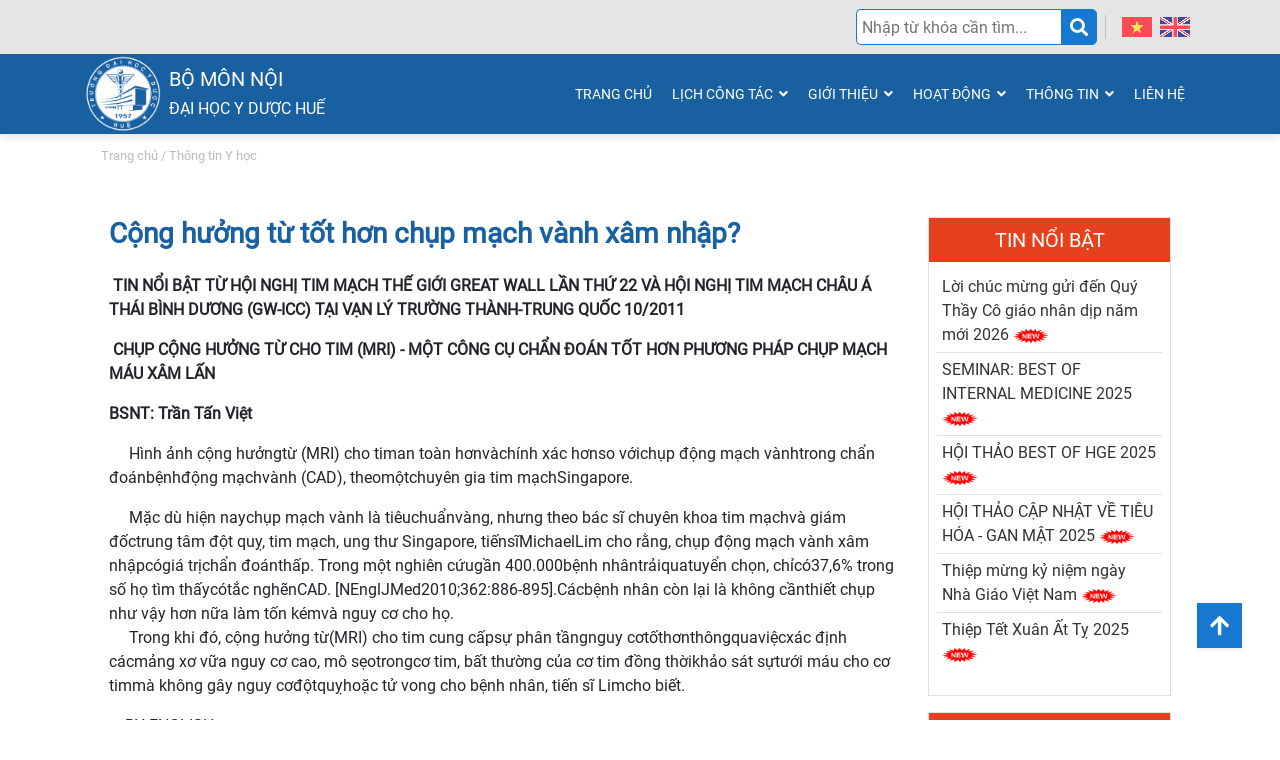

--- FILE ---
content_type: text/html;charset=UTF-8
request_url: https://www.bomonnoiydhue.edu.vn/thong-tin-y-hoc/cong-huong-tu-tot-hon-chup-mach-vanh-xam-nhap.html
body_size: 8028
content:
<!DOCTYPE html><html lang="vi"><head>
<link rel="dns-prefetch" href="//www.bomonnoiydhue.edu.vn">
<link rel="dns-prefetch" href="//bomonnoiydhue.edu.vn">
<link rel="dns-prefetch" href="//pagead2.googlesyndication.com">
<link rel="dns-prefetch" href="//schema.org">
<link rel="dns-prefetch" href="//www.facebook.com">
<link rel="dns-prefetch" href="//www.twitter.com">
<link rel="dns-prefetch" href="//www.linkedin.com">
<link rel="dns-prefetch" href="//www.google.com">
<link rel="dns-prefetch" href="//www.googletagmanager.com"><title>Bộ môn Nội Trường Đại học Y Dược Huế</title><meta name=description content="Bộ môn Nội Trường Đại học Y Dược Huế"><meta name=keywords content="frontend.keyword"><link rel="sitemap" type=application/xml title="Sitemap" href="https://www.bomonnoiydhue.edu.vn/sitemap.xml"><meta content="INDEX,FOLLOW" name=robots><meta http-equiv="Content-type" content="text/html;charset=UTF-8"><meta name=viewport content="width=device-width, minimum-scale=1, initial-scale=1, user-scalable=yes, minimal-ui"><meta name=google value="notranslate"><meta name=google-site-verification content=""><meta name=copyright content=""><meta name=author content=""><meta name=GENERATOR content=""><meta http-equiv="audience" content="General"><meta name=resource-type content="Document"><meta name=distribution content="Global"><meta name=geo.position content="Huế"><meta name=geo.region content="VN"><meta name=csrf-token content="PmSeCiio4Ze36m7jHwwyR9C2DeZnWyV5YftFcn0I"><meta http-equiv="X-UA-Compatible" content="IE=edge,chrome=1"><meta http-equiv="content-language" content="vi"><meta property="fb:app_id" content="678581042953588"><meta property="og:site_name" content="http://bomonnoiydhue.edu.vn/"><meta property="og:type" content="product"><meta property="og:locale" content="vi"><meta property="og:url" itemprop="url" content="https://www.bomonnoiydhue.edu.vn/thong-tin-y-hoc/cong-huong-tu-tot-hon-chup-mach-vanh-xam-nhap.html"><meta property="og:title" content="Bộ môn Nội Trường Đại học Y Dược Huế"><meta property="og:description" content="Bộ môn Nội Trường Đại học Y Dược Huế"><meta property="og:image" content="https://www.bomonnoiydhue.edu.vn/storage/images/settings/logo_1623918907.png"><meta property="og:image:type" content="image/jpeg"><meta property="og:image:width" content="600"><meta property="og:image:height" content="315"><meta name=twitter:card content="article"><meta name=twitter:description content=""><meta name=twitter:title content=""><meta name=twitter:image content="https://www.bomonnoiydhue.edu.vn/storage/images/settings/logo_1623918907.png"><link rel="preconnect" href="//fonts.googleapis.com"><link rel="shortcut icon" href="https://www.bomonnoiydhue.edu.vn/img/favicon.ico"><link rel="canonical" href="https://www.bomonnoiydhue.edu.vn/thong-tin-y-hoc/cong-huong-tu-tot-hon-chup-mach-vanh-xam-nhap.html"><link href="https://www.bomonnoiydhue.edu.vn/css/web.css?id=1e2edeba3210702188c8" rel="stylesheet"><script async src=https://pagead2.googlesyndication.com/pagead/js/adsbygoogle.js?client=ca-pub-4839156481759658 crossorigin=anonymous></script>
<style>.page_speed_953229997{background-image:url(/storage/images/settings/logo_1623918907.png)}.page_speed_1532704065{color:#1960a1}</style>
</head><body><div id='overlay'></div><script type=application/ld+json> { "@context": "http://schema.org", "@type": "Organization", "name": "BỘ MÔN NỘI 2", "alternateName": "", "url": "https://www.bomonnoiydhue.edu.vn", "logo": "https://www.bomonnoiydhue.edu.vn/storage/images/settings/logo_1623918907.png", "sameAs": [ "https://www.facebook.com/", "https://www.twitter.com/", "https://www.linkedin.com/", "https://www.google.com/" ], "address": { "@type": "PostalAddress", "streetAddress": "06 Ngô Quyền, thành phố Huế, tỉnh Thừa Thiên Huế", "addressRegion": "Hue", "postalCode": "49000", "addressCountry": "VN" } } </script><header><div class="toolbar d-none d-lg-block"><div class="toolbar-group"><form method="GET" action="https://www.bomonnoiydhue.edu.vn/tim-kiem" accept-charset="UTF-8" enctype="multipart/form-data"><div class="search"><input type=text name=q class="searchTerm typeahead" autocomplete="off" placeholder="Nhập từ khóa cần tìm..."><button type=submit class="btn searchButton"><i class="fa fa-search"></i></button></div></form><div class="vertical-bar mx-2"></div><div id="google_translate_element"></div><div name=target class="target" data-value="vi"><img class="flag-icon" src=https://www.bomonnoiydhue.edu.vn/images/vietnam.png></div><div name=target class="target" data-value="en"><img class="flag-icon" src=https://www.bomonnoiydhue.edu.vn/images/united-kingdom.png></div></div></div></div><div class="header-menu"><a class="sidebarBtn d-block d-xl-none"><i class="sidebar-icon fas fa-bars"></i></a><div class="container"><div class="row"><div class="col-xl-5 d-flex"><div class="logo-left page_speed_953229997"><a href="https://www.bomonnoiydhue.edu.vn/trang-chu"></a></div><div class="title-logo text-white text-uppercase p-2 logo-text"><h5>Bộ môn nội</h5><h6>Đại học Y dược Huế</h6></div></div><div class="d-none d-xl-block col-xl-7 header-nav"><ul class="group-item check-group float-right"><li class="nav-item "><a class="nav-link" href="https://www.bomonnoiydhue.edu.vn/trang-chu">Trang Chủ</a></li><li class="nav-item dropdown-nav"><a class="dropdown-btn">Lịch công tác <i class="fa fa-angle-down dropdown-icon"></i></a><div class="menu-container"><div class="container"><div class="row"><div class="col-md-4"><ul><a class="menu-title" href="https://www.bomonnoiydhue.edu.vn/lich-cong-tac-bo-mon">Lịch công tác Bộ môn</a><li><a class="menu-item" href="https://www.bomonnoiydhue.edu.vn/lich-cong-tac-bo-mon/lich-giang-day-va-sinh-hoat-dh">Lịch giảng dạy và sinh hoạt ĐH</a></li><li><a class="menu-item" href="https://www.bomonnoiydhue.edu.vn/lich-cong-tac-bo-mon/lich-giang-day-va-sinh-hoat-sdh">Lịch giảng dạy và sinh hoạt SĐH</a></li><li><a class="menu-item" href="https://www.bomonnoiydhue.edu.vn/lich-cong-tac-bo-mon/lich-cong-tac-hang-tuan">Lịch công tác hàng tuần</a></li></ul></div></div></div></div></li><li class="nav-item dropdown-nav"><a class="dropdown-btn">Giới thiệu <i class="fa fa-angle-down dropdown-icon"></i></a><div class="menu-container"><div class="container"><div class="row"><div class="col-md-4"><ul><a class="menu-title" href="https://www.bomonnoiydhue.edu.vn/gioi-thieu">Giới thiệu</a><li><a class="menu-item" href="https://www.bomonnoiydhue.edu.vn/gioi-thieu/lich-su-hinh-thanh-bo-mon.html">Lịch sử hình thành Bộ môn</a></li><li><a class="menu-item" href="https://www.bomonnoiydhue.edu.vn/gioi-thieu/chuc-nang-nhiem-vu.html">Chức năng nhiệm vụ</a></li><li><a class="menu-item" href="https://www.bomonnoiydhue.edu.vn/gioi-thieu/to-chuc-bo-mon.html">Tổ chức Bộ môn</a></li><li><a class="menu-item" href="https://www.bomonnoiydhue.edu.vn/gioi-thieu/to-chuc-doan-the.html">Tổ chức đoàn thể</a></li><li><a class="menu-item" href="https://www.bomonnoiydhue.edu.vn/gioi-thieu/nhan-su.html">Nhân sự</a></li></ul></div><div class="col-md-4"><ul><a class="menu-title" href="https://www.bomonnoiydhue.edu.vn/mot-so-de-tai-nckh-cua-bo-mon">Một số đề tài NCKH của bộ môn</a><li><a class="menu-item" href="https://www.bomonnoiydhue.edu.vn/mot-so-de-tai-nckh-cua-bo-mon/co-xuong-khop-1.html">Cơ xương khớp</a></li><li><a class="menu-item" href="https://www.bomonnoiydhue.edu.vn/mot-so-de-tai-nckh-cua-bo-mon/ho-hap-1">Hô hấp</a></li><li><a class="menu-item" href="https://www.bomonnoiydhue.edu.vn/mot-so-de-tai-nckh-cua-bo-mon/noi-tiet-1">Nội tiết</a></li><li><a class="menu-item" href="https://www.bomonnoiydhue.edu.vn/mot-so-de-tai-nckh-cua-bo-mon/than-kinh-1">Thần kinh</a></li><li><a class="menu-item" href="https://www.bomonnoiydhue.edu.vn/mot-so-de-tai-nckh-cua-bo-mon/than-tiet-nieu-1">Thận tiết niệu</a></li><li><a class="menu-item" href="https://www.bomonnoiydhue.edu.vn/mot-so-de-tai-nckh-cua-bo-mon/tieu-hoa-1">Tiêu hóa</a></li><li><a class="menu-item" href="https://www.bomonnoiydhue.edu.vn/mot-so-de-tai-nckh-cua-bo-mon/tim-mach-1.html">Tim mạch</a></li></ul></div><div class="col-md-4"><ul><a class="menu-title" href="https://www.bomonnoiydhue.edu.vn/gioi-thieu-sach-bo-mon">Giới thiệu sách Bộ môn</a></ul></div></div></div></div></li><li class="nav-item dropdown-nav"><a class="dropdown-btn">Hoạt Động <i class="fa fa-angle-down dropdown-icon"></i></a><div class="menu-container"><div class="container"><div class="row"><div class="col-md-4"><ul><a class="menu-title" href="https://www.bomonnoiydhue.edu.vn/dao-tao-dai-hoc">Đào tạo đại học</a><li><a class="menu-item" href="https://www.bomonnoiydhue.edu.vn/dao-tao-dai-hoc/chuong-trinh-dao-tao">Chương trình đào tạo</a></li><li><a class="menu-item" href="https://www.bomonnoiydhue.edu.vn/dao-tao-dai-hoc/quy-che-quy-dinh-thong-bao">Quy Chế - Quy Định - Thông Báo</a></li><li class="none-line"><a class="menu-item" href="https://www.bomonnoiydhue.edu.vn/dao-tao-dai-hoc/huong-dan-kham-lam-sang-bang-hinh-anh-va-video">Hướng dẫn khám lâm sàng bằng hình ảnh và video</a></li></ul></div><div class="col-md-4"><ul><a class="menu-title" href="https://www.bomonnoiydhue.edu.vn/dao-tao-sau-dai-hoc">Đào tạo sau Đại học</a><li><a class="menu-item" href="https://www.bomonnoiydhue.edu.vn/dao-tao-sau-dai-hoc/chuong-trinh-dao-tao-1">Chương trình đào tạo</a></li><li><a class="menu-item" href="https://www.bomonnoiydhue.edu.vn/dao-tao-sau-dai-hoc/quy-che-quy-dinh-thong-bao-1">Quy Chế - Quy Định - Thông Báo</a></li><li><a class="menu-item" href="https://www.bomonnoiydhue.edu.vn/dao-tao-sau-dai-hoc/cac-chuyen-de-nghien-cuu-sinh">Các chuyên đề nghiên cứu sinh</a></li><li class="none-line"><a class="menu-item" href="https://www.bomonnoiydhue.edu.vn/dao-tao-sau-dai-hoc/danh-sach-de-tai-tot-nghiep-cao-hoc-va-chuyen-khoa-2-noi-khoa">Danh sách đề tài tốt nghiệp cao học và chuyên khoa 2 nội khoa</a></li><li><a class="menu-item" href="https://www.bomonnoiydhue.edu.vn/dao-tao-sau-dai-hoc/danh-sach-nghien-cuu-sinh.html">Danh sách nghiên cứu sinh</a></li></ul></div><div class="col-md-4"><ul><a class="menu-title" href="https://www.bomonnoiydhue.edu.vn/dao-tao-lien-tuc">Đào tạo liên tục</a><li><a class="menu-item" href="https://www.bomonnoiydhue.edu.vn/dao-tao-lien-tuc/tai-lieu-giang-day-sieu-am">Tài liệu giảng dạy siêu âm</a></li><li><a class="menu-item" href="https://www.bomonnoiydhue.edu.vn/dao-tao-lien-tuc/tai-lieu-giang-day-ecg">Tài liệu giảng dạy ECG</a></li><li><a class="menu-item" href="https://www.bomonnoiydhue.edu.vn/dao-tao-lien-tuc/tai-lieu-khac">Tài liệu khác</a></li></ul></div></div></div></div></li><li class="nav-item dropdown-nav"><a class="dropdown-btn">Thông Tin <i class="fa fa-angle-down dropdown-icon"></i></a><div class="menu-container"><div class="container"><div class="row"><div class="col-md-3"><ul><a class="menu-title" href="https://www.bomonnoiydhue.edu.vn/tin-tuc-thong-bao">Tin Tức - Thông Báo</a><li><a class="menu-item" href="https://www.bomonnoiydhue.edu.vn/tin-tuc-thong-bao/thong-bao">Thông báo</a></li><li><a class="menu-item" href="https://www.bomonnoiydhue.edu.vn/tin-tuc-thong-bao/tin-hoat-dong">Tin hoạt động</a></li></ul></div><div class="col-md-3"><ul><a class="menu-title" href="https://www.bomonnoiydhue.edu.vn/truong-hop-lam-sang">Trường hợp lâm sàng</a><li><a class="menu-item" href="https://www.bomonnoiydhue.edu.vn/truong-hop-lam-sang/tim-mach">Tim mạch</a></li><li><a class="menu-item" href="https://www.bomonnoiydhue.edu.vn/truong-hop-lam-sang/than-kinh">Thần kinh</a></li><li><a class="menu-item" href="https://www.bomonnoiydhue.edu.vn/truong-hop-lam-sang/tieu-hoa.html">Tiêu hóa</a></li><li><a class="menu-item" href="https://www.bomonnoiydhue.edu.vn/truong-hop-lam-sang/co-xuong-khop.html">Cơ xương khớp</a></li><li><a class="menu-item" href="https://www.bomonnoiydhue.edu.vn/truong-hop-lam-sang/than-tiet-nieu.html">Thận tiết niệu</a></li><li><a class="menu-item" href="https://www.bomonnoiydhue.edu.vn/truong-hop-lam-sang/noi-tiet.html">Nội tiết</a></li><li><a class="menu-item" href="https://www.bomonnoiydhue.edu.vn/truong-hop-lam-sang/ho-hap.html">Hô hấp</a></li></ul></div><div class="col-md-3"><ul><a class="menu-title" href="https://www.bomonnoiydhue.edu.vn/thong-tin-khoa-hoc">Thông Tin Khoa Học</a><li><a class="menu-item" href="https://www.bomonnoiydhue.edu.vn/thong-tin-khoa-hoc/thong-tin-y-hoc">Thông tin Y học</a></li><li><a class="menu-item" href="https://www.bomonnoiydhue.edu.vn/thong-tin-khoa-hoc/kien-thuc-cnkh">Kiến thức CNKH</a></li><li><a class="menu-item" href="https://www.bomonnoiydhue.edu.vn/thong-tin-khoa-hoc/huong-dan-viet-luan-van-luan-an">Hướng dẫn viết luận văn luận án</a></li></ul></div><div class="col-md-3"><ul><a class="menu-title" href="https://www.bomonnoiydhue.edu.vn/tu-lieu-chuyen-nghanh">Tư Liệu Chuyên Nghành</a><li><a class="menu-item" href="https://www.bomonnoiydhue.edu.vn/tu-lieu-chuyen-nghanh/cac-bai-bao-tong-quan-sdh">Các bài báo tổng quan SĐH</a></li><li><a class="menu-item" href="https://www.bomonnoiydhue.edu.vn/tu-lieu-chuyen-nghanh/cau-hoi-trac-nghiem">Câu hỏi - Trắc nghiệm</a></li><li><a class="menu-title" href="https://www.bomonnoiydhue.edu.vn/cau-lac-bo-anh-van">Câu lạc bộ Anh văn</a></li><li><a class="menu-title" href="https://www.bomonnoiydhue.edu.vn/cuu-hoc-vien">Cựu học viên</a></li><li><a class="menu-title" href="https://www.bomonnoiydhue.edu.vn/goc-thu-gian">Góc Thư Giãn</a></li></ul></div></div></div></div></li><li class="nav-item "><a class="nav-link" href="https://www.bomonnoiydhue.edu.vn/lien-he">Liên hệ</a></li></ul></div></div></div></div><div class="sidebar"><div class="flex-container"><div class="logo-left page_speed_953229997"><a href="https://www.bomonnoiydhue.edu.vn/trang-chu"></a></div><div class="title-logo text-white text-uppercase p-2 logo-text"><h5>Bộ môn nội</h5><h6>Đại học Y dược Huế</h6></div><a class="sidebarBtn"><i class="sidebar-icon fas fa-times"></i></a></div><ul class="group-item"><li class="nav-item"><a class="nav-link" href="https://www.bomonnoiydhue.edu.vn">Trang chủ</a></li><li class="nav-item"><a class="dropdown-btn">Giới thiệu <i class="fa fa-angle-down dropdown-icon"></i></a><div class="dropdown-container"><a class="dropdown-item" href="https://www.bomonnoiydhue.edu.vn/gioi-thieu/lich-su-hinh-thanh-bo-mon.html"> Lịch sử hình thành Bộ môn </a><a class="dropdown-item" href="https://www.bomonnoiydhue.edu.vn/gioi-thieu/chuc-nang-nhiem-vu.html"> Chức năng nhiệm vụ </a><a class="dropdown-item" href="https://www.bomonnoiydhue.edu.vn/gioi-thieu/to-chuc-bo-mon.html"> Tổ chức Bộ môn </a><a class="dropdown-item" href="https://www.bomonnoiydhue.edu.vn/gioi-thieu/to-chuc-doan-the.html"> Tổ chức đoàn thể </a><a class="dropdown-item" href="https://www.bomonnoiydhue.edu.vn/gioi-thieu/nhan-su.html"> Nhân sự </a></div></li><li class="nav-item"><a class="dropdown-btn">Một số đề tài NCKH của bộ môn <i class="fa fa-angle-down dropdown-icon"></i></a><div class="dropdown-container"><a class="dropdown-item" href="https://www.bomonnoiydhue.edu.vn/mot-so-de-tai-nckh-cua-bo-mon/co-xuong-khop-1.html"> Cơ xương khớp </a><a class="dropdown-item" href="https://www.bomonnoiydhue.edu.vn/mot-so-de-tai-nckh-cua-bo-mon/ho-hap-1"> Hô hấp </a><a class="dropdown-item" href="https://www.bomonnoiydhue.edu.vn/mot-so-de-tai-nckh-cua-bo-mon/noi-tiet-1"> Nội tiết </a><a class="dropdown-item" href="https://www.bomonnoiydhue.edu.vn/mot-so-de-tai-nckh-cua-bo-mon/than-kinh-1"> Thần kinh </a><a class="dropdown-item" href="https://www.bomonnoiydhue.edu.vn/mot-so-de-tai-nckh-cua-bo-mon/than-tiet-nieu-1"> Thận tiết niệu </a><a class="dropdown-item" href="https://www.bomonnoiydhue.edu.vn/mot-so-de-tai-nckh-cua-bo-mon/tieu-hoa-1"> Tiêu hóa </a><a class="dropdown-item" href="https://www.bomonnoiydhue.edu.vn/mot-so-de-tai-nckh-cua-bo-mon/tim-mach-1.html"> Tim mạch </a></div></li><li class="nav-item"><a class="nav-link" href="https://www.bomonnoiydhue.edu.vn/gioi-thieu-sach-bo-mon">Giới thiệu sách Bộ môn</a></li><li class="nav-item"><a class="dropdown-btn">Lịch công tác Bộ môn <i class="fa fa-angle-down dropdown-icon"></i></a><div class="dropdown-container"><a class="dropdown-item" href="https://www.bomonnoiydhue.edu.vn/lich-cong-tac-bo-mon/lich-giang-day-va-sinh-hoat-dh"> Lịch giảng dạy và sinh hoạt ĐH </a><a class="dropdown-item" href="https://www.bomonnoiydhue.edu.vn/lich-cong-tac-bo-mon/lich-giang-day-va-sinh-hoat-sdh"> Lịch giảng dạy và sinh hoạt SĐH </a><a class="dropdown-item" href="https://www.bomonnoiydhue.edu.vn/lich-cong-tac-bo-mon/lich-cong-tac-hang-tuan"> Lịch công tác hàng tuần </a></div></li><li class="nav-item"><a class="dropdown-btn">Đào tạo đại học <i class="fa fa-angle-down dropdown-icon"></i></a><div class="dropdown-container"><a class="dropdown-item" href="https://www.bomonnoiydhue.edu.vn/dao-tao-dai-hoc/chuong-trinh-dao-tao"> Chương trình đào tạo </a><a class="dropdown-item" href="https://www.bomonnoiydhue.edu.vn/dao-tao-dai-hoc/quy-che-quy-dinh-thong-bao"> Quy Chế - Quy Định - Thông Báo </a><a class="dropdown-item" href="https://www.bomonnoiydhue.edu.vn/dao-tao-dai-hoc/huong-dan-kham-lam-sang-bang-hinh-anh-va-video"> Hướng dẫn khám lâm sàng bằng hình ảnh và video </a></div></li><li class="nav-item"><a class="dropdown-btn">Đào tạo sau Đại học <i class="fa fa-angle-down dropdown-icon"></i></a><div class="dropdown-container"><a class="dropdown-item" href="https://www.bomonnoiydhue.edu.vn/dao-tao-sau-dai-hoc/chuong-trinh-dao-tao-1"> Chương trình đào tạo </a><a class="dropdown-item" href="https://www.bomonnoiydhue.edu.vn/dao-tao-sau-dai-hoc/quy-che-quy-dinh-thong-bao-1"> Quy Chế - Quy Định - Thông Báo </a><a class="dropdown-item" href="https://www.bomonnoiydhue.edu.vn/dao-tao-sau-dai-hoc/cac-chuyen-de-nghien-cuu-sinh"> Các chuyên đề nghiên cứu sinh </a><a class="dropdown-item" href="https://www.bomonnoiydhue.edu.vn/dao-tao-sau-dai-hoc/danh-sach-de-tai-tot-nghiep-cao-hoc-va-chuyen-khoa-2-noi-khoa"> Danh sách đề tài tốt nghiệp cao học và chuyên khoa 2 nội khoa </a><a class="dropdown-item" href="https://www.bomonnoiydhue.edu.vn/dao-tao-sau-dai-hoc/danh-sach-nghien-cuu-sinh.html"> Danh sách nghiên cứu sinh </a></div></li><li class="nav-item"><a class="dropdown-btn">Đào tạo liên tục <i class="fa fa-angle-down dropdown-icon"></i></a><div class="dropdown-container"><a class="dropdown-item" href="https://www.bomonnoiydhue.edu.vn/dao-tao-lien-tuc/tai-lieu-giang-day-sieu-am"> Tài liệu giảng dạy siêu âm </a><a class="dropdown-item" href="https://www.bomonnoiydhue.edu.vn/dao-tao-lien-tuc/tai-lieu-giang-day-ecg"> Tài liệu giảng dạy ECG </a><a class="dropdown-item" href="https://www.bomonnoiydhue.edu.vn/dao-tao-lien-tuc/tai-lieu-khac"> Tài liệu khác </a></div></li><li class="nav-item"><a class="dropdown-btn">Tin Tức - Thông Báo <i class="fa fa-angle-down dropdown-icon"></i></a><div class="dropdown-container"><a class="dropdown-item" href="https://www.bomonnoiydhue.edu.vn/tin-tuc-thong-bao/thong-bao"> Thông báo </a><a class="dropdown-item" href="https://www.bomonnoiydhue.edu.vn/tin-tuc-thong-bao/tin-hoat-dong"> Tin hoạt động </a></div></li><li class="nav-item"><a class="dropdown-btn">Trường hợp lâm sàng <i class="fa fa-angle-down dropdown-icon"></i></a><div class="dropdown-container"><a class="dropdown-item" href="https://www.bomonnoiydhue.edu.vn/truong-hop-lam-sang/tim-mach"> Tim mạch </a><a class="dropdown-item" href="https://www.bomonnoiydhue.edu.vn/truong-hop-lam-sang/than-kinh"> Thần kinh </a><a class="dropdown-item" href="https://www.bomonnoiydhue.edu.vn/truong-hop-lam-sang/tieu-hoa.html"> Tiêu hóa </a><a class="dropdown-item" href="https://www.bomonnoiydhue.edu.vn/truong-hop-lam-sang/co-xuong-khop.html"> Cơ xương khớp </a><a class="dropdown-item" href="https://www.bomonnoiydhue.edu.vn/truong-hop-lam-sang/than-tiet-nieu.html"> Thận tiết niệu </a><a class="dropdown-item" href="https://www.bomonnoiydhue.edu.vn/truong-hop-lam-sang/noi-tiet.html"> Nội tiết </a><a class="dropdown-item" href="https://www.bomonnoiydhue.edu.vn/truong-hop-lam-sang/ho-hap.html"> Hô hấp </a></div></li><li class="nav-item"><a class="dropdown-btn">Thông Tin Khoa Học <i class="fa fa-angle-down dropdown-icon"></i></a><div class="dropdown-container"><a class="dropdown-item" href="https://www.bomonnoiydhue.edu.vn/thong-tin-khoa-hoc/thong-tin-y-hoc"> Thông tin Y học </a><a class="dropdown-item" href="https://www.bomonnoiydhue.edu.vn/thong-tin-khoa-hoc/kien-thuc-cnkh"> Kiến thức CNKH </a><a class="dropdown-item" href="https://www.bomonnoiydhue.edu.vn/thong-tin-khoa-hoc/huong-dan-viet-luan-van-luan-an"> Hướng dẫn viết luận văn luận án </a></div></li><li class="nav-item"><a class="dropdown-btn">Tư Liệu Chuyên Nghành <i class="fa fa-angle-down dropdown-icon"></i></a><div class="dropdown-container"><a class="dropdown-item" href="https://www.bomonnoiydhue.edu.vn/tu-lieu-chuyen-nghanh/cac-bai-bao-tong-quan-sdh"> Các bài báo tổng quan SĐH </a><a class="dropdown-item" href="https://www.bomonnoiydhue.edu.vn/tu-lieu-chuyen-nghanh/cau-hoi-trac-nghiem"> Câu hỏi - Trắc nghiệm </a></div></li><li class="nav-item"><a class="nav-link" href="https://www.bomonnoiydhue.edu.vn/cau-lac-bo-anh-van">Câu lạc bộ Anh văn</a></li><li class="nav-item"><a class="nav-link" href="https://www.bomonnoiydhue.edu.vn/goc-thu-gian">Góc Thư Giãn</a></li><li class="nav-item"><a class="nav-link" href="https://www.bomonnoiydhue.edu.vn/cuu-hoc-vien">Cựu học viên</a></li></ul></div></header><div class="container"><div class="breadcrumb"><a href="https://www.bomonnoiydhue.edu.vn">Trang chủ</a><span class="mr_lr">&nbsp;/&nbsp;</span><a href="https://www.bomonnoiydhue.edu.vn/thong-tin-khoa-hoc/thong-tin-y-hoc">Thông tin Y học</a></div><div class="row px-4 "><div class="col-md-8 col-lg-9 py-4"><div class="title-detail"><h3 class="font-weight-bold page_speed_1532704065"> Cộng hưởng từ tốt hơn chụp mạch vành xâm nhập?</h3></div><div class="scroll-box py-3"><p>&nbsp;<b><span lang=\"EN-US\" style=\"color: red\">TIN NỔI BẬT TỪ HỘI NGHỊ TIM MẠCH THẾ GIỚI GREAT WALL LẦN THỨ 22 V&Agrave; HỘI NGHỊ TIM MẠCH CH&Acirc;U &Aacute; TH&Aacute;I B&Igrave;NH DƯƠNG (GW-ICC) TẠI VẠN L&Yacute; TRƯỜNG TH&Agrave;NH-TRUNG QUỐC 10/2011</span></b></p><p class=\"MsoNormal\"><b><span lang=\"EN-US\"><o:p>&nbsp;</o:p></span></b><b><span lang=\"EN-US\">CHỤP CỘNG HƯỞNG TỪ CHO TIM (MRI) - MỘT C&Ocirc;NG CỤ CHẨN ĐO&Aacute;N TỐT HƠN PHƯƠNG PH&Aacute;P CHỤP MẠCH M&Aacute;U X&Acirc;M LẤN<o:p></o:p></span></b></p><p class=\"MsoNormal\"><b><span lang=\"EN-US\">BSNT: Trần Tấn Việt<o:p></o:p></span></b></p><p class=\"MsoNormal\"><span lang=\"EN-US\">&nbsp;&nbsp;&nbsp;</span><span style=\"font-size: small\"><span lang=\"EN-US\">&nbsp;&nbsp;</span></span><span style=\"font-size: medium\"><span style=\"font-family: Times New Roman\"><span lang=\"EN-US\">H</span><span class=\"hps\">&igrave;nh ảnh cộng hưởng</span><span class=\"hpsatn\">từ (</span>MRI)<span lang=\"EN-US\"> cho tim</span><span lang=\"EN-US\"></span><span class=\"hps\">an to&agrave;n hơn</span><span class=\"hps\">v&agrave;</span><span class=\"hps\">ch&iacute;nh x&aacute;c hơn</span><span class=\"hps\">so với</span><span class=\"hps\">chụp động mạch v&agrave;nh</span><span class=\"hps\">trong chẩn đo&aacute;n</span><span class=\"hps\">bệnh</span><span class=\"hps\">động mạch</span><span class=\"hpsatn\">v&agrave;nh (</span>CAD), <span class=\"hps\">theo</span><span class=\"hps\">một</span><span class=\"hps\">chuy&ecirc;n gia tim mạch</span></span></span><span style=\"font-size: 14pt; mso-ansi-language: VI\"><st1:country-region w:st=\"on\"><st1:place w:st=\"on\"></st1:place></st1:country-region></span><span style=\"font-family: Times New Roman\"><span style=\"font-size: 14pt; mso-ansi-language: VI\"><st1:country-region w:st=\"on\"><st1:place w:st=\"on\"></st1:place></st1:country-region></span></span><span style=\"font-size: medium\"><span style=\"font-family: Times New Roman\"><span style=\"mso-ansi-language: VI\"><st1:country-region w:st=\"on\"><st1:place w:st=\"on\"><span class=\"hps\">Singapore</span></st1:place></st1:country-region></span>.</span></span><span lang=\"EN-US\" style=\"font-size: 14pt\"><o:p></o:p></span></p><p class=\"MsoNormal\"><span style=\"font-size: medium\"><span style=\"font-family: Times New Roman\"><span lang=\"EN-US\">&nbsp;&nbsp;&nbsp;&nbsp; </span>Mặc d&ugrave; <span class=\"hps\">hiện nay</span><span lang=\"EN-US\">chụp mạch v&agrave;nh l&agrave; </span><span class=\"hps\">ti&ecirc;u</span><span class=\"hps\">chuẩn</span><span class=\"hps\">v&agrave;ng</span>, <span lang=\"EN-US\">nhưng theo </span><span class=\"hps\">b&aacute;c sĩ chuy&ecirc;n khoa tim</span><span class=\"hps\"><span lang=\"EN-US\"> mạch</span></span><span lang=\"EN-US\"></span><span class=\"hps\">v&agrave; gi&aacute;m đốc</span><span class=\"hps\"><span lang=\"EN-US\">trung t&acirc;m đột quỵ, tim mạch, ung thư </span></span><span class=\"hps\">Singapore</span>, <span class=\"hps\">tiến</span><span class=\"hps\">sĩ</span><span class=\"hps\">Michael</span><span class=\"hps\">Lim<span lang=\"EN-US\"> cho rằng</span></span>, <span class=\"hps\">chụp động mạch v&agrave;nh</span><span class=\"hps\"><span lang=\"EN-US\"> x&acirc;m nhập</span></span><span lang=\"EN-US\"></span><span class=\"hps\">c&oacute;</span><span class=\"hps\">gi&aacute; trị</span><span class=\"hps\">chẩn đo&aacute;n</span><span class=\"hps\">thấp</span>. <span class=\"hps\">Trong một nghi&ecirc;n cứu</span><span class=\"hps\">gần 400.000</span><span class=\"hps\">bệnh nh&acirc;n</span><span class=\"hps\">trải</span><span class=\"hps\">qua</span><span class=\"hps\">tuyển chọn</span>, <span class=\"hps\">chỉ</span><span class=\"hps\">c&oacute;</span><span class=\"hps\">37,6</span>% <span class=\"hps\">trong số họ t&igrave;m thấy</span><span class=\"hps\">c&oacute;</span><span class=\"hps\">tắc nghẽn</span><span class=\"hps\">CAD</span>. <span class=\"hps\">[N</span><span class=\"hps\">Engl</span><span class=\"hps\">J</span><span class=\"hps\">Med</span><span class=\"hps\">2010;</span><span class=\"hps\">362:886-895</span>].<span class=\"hps\">C&aacute;c</span><span class=\"hps\">bệnh nh&acirc;n c&ograve;n lại</span> l&agrave; kh&ocirc;ng <span class=\"hps\">cần</span><span class=\"hps\">thiết</span>&nbsp;chụp như vậy hơn nữa<span class=\"hps\">&nbsp;l&agrave;m tốn k&eacute;m</span><span class=\"hps\">v&agrave; nguy cơ cho họ.</span><br>&nbsp;&nbsp;&nbsp;&nbsp; Trong khi đ&oacute;, <span class=\"hps\">cộng hưởng từ</span><span class=\"hps\">(MRI)</span> cho tim <span class=\"hps\">cung cấp</span><span class=\"hps\">sự ph&acirc;n tầng</span><span class=\"hps\">nguy cơ</span><span class=\"hps\">tốt</span><span class=\"hps\">hơn</span><span class=\"hps\">th&ocirc;ng</span><span class=\"hps\">qua</span><span class=\"hps\">việc</span><span class=\"hps\">x&aacute;c định c&aacute;c</span><span class=\"hps\">mảng xơ vữa </span><span class=\"hps\">nguy cơ cao</span>, <span class=\"hps\">m&ocirc; sẹo</span><span class=\"hps\">trong</span><span class=\"hps\">cơ tim</span>, <span class=\"hps\">bất thường của cơ tim</span>&nbsp;đ<span class=\"hps\">ồng thời</span><span class=\"hps\">khảo s&aacute;t sự</span><span class=\"hps\">tưới m&aacute;u cho cơ tim</span><span class=\"hps\">m&agrave; kh&ocirc;ng g&acirc;y nguy cơ</span><span class=\"hps\">đột</span><span class=\"hps\">quỵ</span><span class=\"hps\">hoặc tử vong cho bệnh nh&acirc;n</span>, tiến sĩ <span class=\"hps\">Lim</span><span class=\"hps\">cho biết</span>.</span></span><span lang=\"EN-US\" style=\"font-size: 14pt\"><o:p></o:p></span></p><p class=\"MsoNormal\"><span style=\"font-size: small\"><span lang=\"EN-US\">&nbsp;&nbsp;&nbsp; BY ENGLISH</span></span><span lang=\"EN-US\" style=\"font-size: 14pt\"><strong><span style=\"font-weight: normal\"><o:p></o:p></span></strong></span></p><p class=\"MsoNormal\"><span style=\"font-size: small\"><strong><span lang=\"EN-US\" style=\"font-family: Arial, sans-serif; color: rgb(204,0,0)\">Cardiac MRI a better diagnostic tool than invasive angiography</span></strong><span lang=\"EN-US\"><br>&nbsp;&nbsp;&nbsp;&nbsp; </span><span lang=\"EN-US\" style=\"font-family: Arial, sans-serif\">Cardiac magnetic resonance imaging (MRI) is safer and more accurate than coronary angiography in diagnosing coronary artery disease (CAD), according to a </span></span><span lang=\"EN-US\" style=\"font-size: 14pt; font-family: "Arial","sans-serif"\"><st1:place w:st=\"on\"><st1:country-region w:st=\"on\"><span style=\"font-size: small\">Singapore</span></st1:country-region></st1:place></span><span style=\"font-size: small\"><span lang=\"EN-US\" style=\"font-family: Arial, sans-serif\"> cardiologist.</span><span lang=\"EN-US\"><br>&nbsp;&nbsp;&nbsp; </span><span lang=\"EN-US\" style=\"font-family: Arial, sans-serif\">Although currently the gold standard, consultant cardiologist and medical director of the Singapore Heart, Stroke and Cancer Centre Dr. Michael Lim said invasive coronary angiography has low diagnostic value. In a study of nearly 400,000 patients undergoing the elective procedure, only 37.6 percent of them were found to have obstructive CAD at catheterization. [N Engl J Med 2010; 362:886-895].</span><span lang=\"EN-US\"><br>&nbsp;&nbsp;&nbsp;&nbsp; </span><span lang=\"EN-US\" style=\"font-family: Arial, sans-serif\">There was no need for the costly and risky procedure among the remaining patients.</span></span><span lang=\"EN-US\" style=\"font-size: 14pt\"><o:p></o:p></span></p><p class=\"MsoNormal\"><span style=\"font-size: small\"><span lang=\"EN-US\" style=\"font-family: Arial, sans-serif\">In comparison, the new generation heart magnetic resonance imaging (MRI) offers better risk stratification through identification of high risk plaque, scar tissue in the heart muscle, abnormal heart muscle and its formation and perfusion scan, without the risk of either stroke or death, Lim said.</span></span><span lang=\"EN-US\" style=\"font-size: 14pt\"><o:p></o:p></span></p></div><div class="other-news pt-5"><h3>Các bài viết khác</h3><ol class="news-list"><li><a href="https://www.bomonnoiydhue.edu.vn/thong-tin-y-hoc/--to-chuc-y-te-the-gioi-thong-bao-1-ty-nguoi-bi-tang-huyet-ap.html"> Tổ chức y tế thế giới thông báo 1 tỷ người bị tăng huyết áp </a></li><li><a href="https://www.bomonnoiydhue.edu.vn/thong-tin-y-hoc/dieu-tri-tang-kali-mau.html">Điều trị tăng kali máu </a></li><li><a href="https://www.bomonnoiydhue.edu.vn/thong-tin-y-hoc/khong-duoc-dung-dabigatran-o-benh-nhan-mang-van-co-hoc.html">Không được dùng Dabigatran ở bệnh nhân mang van cơ học </a></li><li><a href="https://www.bomonnoiydhue.edu.vn/thong-tin-y-hoc/phuong-phap-moi-dieu-tri-tang-huyet-ap.html">Phương pháp mới điều trị tăng huyết áp </a></li><li><a href="https://www.bomonnoiydhue.edu.vn/thong-tin-y-hoc/che-do-an-va-dot-qui.html">Chế độ ăn và đột quị </a></li></ol></div></div><div class="col-md-4 col-lg-3 mt-4"><div class="sidebar-group mb-3"><h5 class="sidebar-title text-uppercase mb-0 text-center">TIN NỔI BẬT</h5><ul class="list-trust p-2"><li class="li-list-trust"><a href="https://www.bomonnoiydhue.edu.vn/su-kien/loi-chuc-mung-gui-den-quy-thay-co-giao-nhan-dip-nam-moi-2026.html"> Lời chúc mừng gửi đến Quý Thầy Cô giáo nhân dịp năm mới 2026 <img class="icon-new" src=https://www.bomonnoiydhue.edu.vn/images/icon-new.gif></a></li><li class="li-list-trust"><a href="https://www.bomonnoiydhue.edu.vn/su-kien/seminar-best-of-internal-medicine-2025.html"> SEMINAR: BEST OF INTERNAL MEDICINE 2025 <img class="icon-new" src=https://www.bomonnoiydhue.edu.vn/images/icon-new.gif></a></li><li class="li-list-trust"><a href="https://www.bomonnoiydhue.edu.vn/su-kien/hoi-thao-best-of-hge-2025.html"> HỘI THẢO BEST OF HGE 2025 <img class="icon-new" src=https://www.bomonnoiydhue.edu.vn/images/icon-new.gif></a></li><li class="li-list-trust"><a href="https://www.bomonnoiydhue.edu.vn/su-kien/hoi-thao-cap-nhat-ve-tieu-hoa-gan-mat-2025.html"> HỘI THẢO CẬP NHẬT VỀ TIÊU HÓA - GAN MẬT 2025 <img class="icon-new" src=https://www.bomonnoiydhue.edu.vn/images/icon-new.gif></a></li><li class="li-list-trust"><a href="https://www.bomonnoiydhue.edu.vn/su-kien/thiep-mung-ky-niem-ngay-nha-giao-viet-nam.html"> Thiệp mừng kỷ niệm ngày Nhà Giáo Việt Nam <img class="icon-new" src=https://www.bomonnoiydhue.edu.vn/images/icon-new.gif></a></li><li class="li-list-trust"><a href="https://www.bomonnoiydhue.edu.vn/su-kien/thiep-tet-xuan-at-ty-2025.html"> Thiệp Tết Xuân Ất Tỵ 2025 <img class="icon-new" src=https://www.bomonnoiydhue.edu.vn/images/icon-new.gif></a></li></ul></div><div class="sidebar-group mb-3"><h5 class="sidebar-title text-uppercase mb-0 text-center">THÔNG BÁO</h5><ul class="list-trust p-2"><li class="li-list-trust"><a href="https://www.bomonnoiydhue.edu.vn/thong-bao/thong-bao-so-2-hoi-thao-khoa-hoc-cap-nhat-cac-tien-bo-trong-cac-chuyen-nganh-noi-khoa-2024.html"> THÔNG BÁO SỐ 2 HỘI THẢO KHOA HỌC CẬP NHẬT CÁC TIẾN BỘ TRONG CÁC CHUYÊN NGÀNH NỘI KHOA 2024 <img class="icon-new" src=https://www.bomonnoiydhue.edu.vn/images/icon-new.gif></a></li><li class="li-list-trust"><a href="https://www.bomonnoiydhue.edu.vn/thong-bao/thong-bao-so-1-hoi-nghi-tim-mach-mien-trung-tay-nguyen-1.html"> Thông báo số 1 Hội nghị tim mạch Miền Trung - Tây Nguyên </a></li><li class="li-list-trust"><a href="https://www.bomonnoiydhue.edu.vn/thong-bao/mo-lop-sieu-am-tim-khoa-15.html"> Mở lớp siêu âm tim khoá 15 </a></li><li class="li-list-trust"><a href="https://www.bomonnoiydhue.edu.vn/thong-bao/de-cuong-on-thi-tuyen-bsnt-noi-khoa-nam-2020.html"> ĐỀ CƯƠNG ÔN THI TUYỂN BSNT NỘI KHOA NĂM 2020 </a></li><li class="li-list-trust"><a href="https://www.bomonnoiydhue.edu.vn/thong-bao/thong-bao-so-2-hoi-nghi-khoa-hoc-noi-khoa-toan-quoc-lan-thu-xii.html"> Thông báo số 2 Hội nghị Khoa học Nội khoa toàn quốc lần thứ XII </a></li><li class="li-list-trust"><a href="https://www.bomonnoiydhue.edu.vn/thong-bao/thong-bao-so-2-hoi-nghi-noi-khoa-mien-trung-mo-rong-2020.html"> THÔNG BÁO SỐ 2 HỘI NGHỊ NỘI KHOA MIỀN TRUNG MỞ RỘNG 2020 </a></li></ul></div></div></div></div><section class="sub-footer py-5"><div class="container best-ft"><div class="row"><div class="col-md-3 col-sm-6"><div class="footer-title">BỘ MÔN NỘI 2</div><div class="footer-sub-title">ĐẠI HỌC Y DƯỢC HUẾ</div><ul class="footer-group border-line"><li><span class="footer-item"><i class="fa fa-map-marker-alt"></i> 06 Ngô Quyền, thành phố Huế, tỉnh Thừa Thiên Huế</span></li><li><span class="footer-item"><i class="fa fa-phone"></i> (0234) 3845519</span></li><li><span class="footer-item"><i class="fa fa-envelope"></i> bm.noi@huemed-univ.edu.vn</span></li></ul></div><div class="col-md-3 col-sm-6"><div class="footer-title-small">Giới thiệu</div><ul class="footer-group"><li><a class="footer-item" href="https://www.bomonnoiydhue.edu.vn/gioi-thieu">Giới thiệu</a></li><li><a class="footer-item" href="https://www.bomonnoiydhue.edu.vn/mot-so-de-tai-nckh-cua-bo-mon">Một số đề tài NCKH của bộ môn</a></li><li><a class="footer-item" href="https://www.bomonnoiydhue.edu.vn/gioi-thieu-sach-bo-mon">Giới thiệu sách Bộ môn</a></li></ul></div><div class="col-md-3 col-sm-6"><div class="footer-title-small">Hoạt động</div><ul class="footer-group"><li><a class="footer-item" href="https://www.bomonnoiydhue.edu.vn/dao-tao-dai-hoc">Đào tạo đại học</a></li><li><a class="footer-item" href="https://www.bomonnoiydhue.edu.vn/dao-tao-sau-dai-hoc">Đào tạo sau Đại học</a></li><li><a class="footer-item" href="https://www.bomonnoiydhue.edu.vn/dao-tao-lien-tuc">Đào tạo liên tục</a></li></ul></div><div class="col-md-3 col-sm-6"><div class="footer-title-small">Thông tin</div><ul class="footer-group"><li><a class="footer-item" href="https://www.bomonnoiydhue.edu.vn/tin-tuc-thong-bao">Tin Tức - Thông Báo</a></li><li><a class="footer-item" href="https://www.bomonnoiydhue.edu.vn/truong-hop-lam-sang">Trường hợp lâm sàng</a></li><li><a class="footer-item" href="https://www.bomonnoiydhue.edu.vn/thong-tin-khoa-hoc">Thông Tin Khoa Học</a></li><li><a class="footer-item" href="https://www.bomonnoiydhue.edu.vn/tu-lieu-chuyen-nghanh">Tư Liệu Chuyên Nghành</a></li><li><a class="footer-item" href="https://www.bomonnoiydhue.edu.vn/cau-lac-bo-anh-van">Câu lạc bộ Anh văn</a></li><li><a class="footer-item" href="https://www.bomonnoiydhue.edu.vn/cuu-hoc-vien">Cựu học viên</a></li><li><a class="footer-item" href="https://www.bomonnoiydhue.edu.vn/goc-thu-gian">Góc Thư Giãn</a></li></ul></div></div></div></div></section><footer><a class="backtop" title="Lên đầu trang" href="#page-top"><i class="fa fa-arrow-up"></i></a><div class="container"><div class="footer-item float-left">© 2011 Bộ môn Nội - Trường Đại Học Y Dược Huế</div><div class="footer-item float-right">Lượt truy cập: <span id="ga-total">0</span> | Đang trực tuyến: <span id="ga-online">0</span></div></div></footer><script src=https://www.bomonnoiydhue.edu.vn/js/web.js?id=5ed3dfdc06ca8c61e510></script><script type=text/javascript>$.ajax({type:'GET',url:'https://www.bomonnoiydhue.edu.vn/test',success:function(res){const data=res;for(var id in data){$('#'+id).text(data[id]);}},});</script><script async src=https://www.googletagmanager.com/gtag/js?id=G-8JMDD7QMQ9></script><script>window.dataLayer=window.dataLayer||[];function gtag(){dataLayer.push(arguments);}gtag('js',new Date());gtag('config','G-8JMDD7QMQ9');</script><script type=text/javascript src=//translate.google.com/translate_a/element.js?cb=googleTranslateElementInit></script><script type=text/javascript>function googleTranslateElementInit(){new google.translate.TranslateElement({pageLanguage:'vi'},'google_translate_element');}</script><script type=text/javascript>var flags=document.getElementsByClassName('target');Array.prototype.forEach.call(flags,function(e){e.addEventListener('click',function(){var lang=e.getAttribute('data-value');var languageSelect=document.querySelector("select.goog-te-combo");languageSelect.value=lang;languageSelect.dispatchEvent(new Event("change"));});});</script></body></html>

--- FILE ---
content_type: text/html; charset=utf-8
request_url: https://www.google.com/recaptcha/api2/aframe
body_size: 267
content:
<!DOCTYPE HTML><html><head><meta http-equiv="content-type" content="text/html; charset=UTF-8"></head><body><script nonce="yTOHFH60UhtzMChzYqtG3g">/** Anti-fraud and anti-abuse applications only. See google.com/recaptcha */ try{var clients={'sodar':'https://pagead2.googlesyndication.com/pagead/sodar?'};window.addEventListener("message",function(a){try{if(a.source===window.parent){var b=JSON.parse(a.data);var c=clients[b['id']];if(c){var d=document.createElement('img');d.src=c+b['params']+'&rc='+(localStorage.getItem("rc::a")?sessionStorage.getItem("rc::b"):"");window.document.body.appendChild(d);sessionStorage.setItem("rc::e",parseInt(sessionStorage.getItem("rc::e")||0)+1);localStorage.setItem("rc::h",'1768786454485');}}}catch(b){}});window.parent.postMessage("_grecaptcha_ready", "*");}catch(b){}</script></body></html>